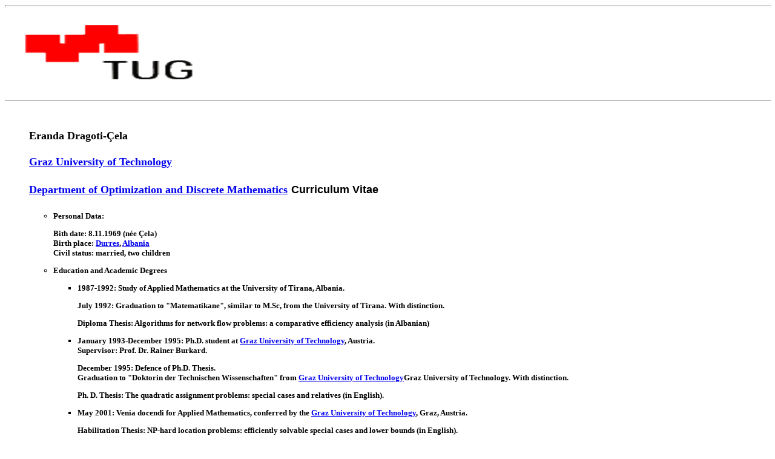

--- FILE ---
content_type: text/html
request_url: https://www.math.tugraz.at/~cela/cv.htm
body_size: 2633
content:
<HTML>
<HEAD>
   <META HTTP-EQUIV="Content-Type" CONTENT="text/html; charset=iso-8859-1">
   <META NAME="GENERATOR" CONTENT="Mozilla/4.03 [de] (WinNT; I) [Netscape]">
   <META NAME="Author" CONTENT="Eranda Cela">
   <TITLE>Homepage of Eranda &Ccedil;ela</TITLE>
</HEAD>

<body bgcolor="white" bgproperties=fixed>
<HR WIDTH="100%" SIZE="4">
<H1>
<IMG SRC="tu_logo.gif" HEIGHT=110 WIDTH=330 ALIGN=CENTER></H1>
<HR WIDTH="100%">
<br>
<p>

<ul>


<H1>
<FONT SIZE=+1>Eranda
Dragoti-&Ccedil;ela</FONT></H1>


<H2>
<FONT COLOR="#000000"><FONT SIZE=+1><A HREF="http://www.tu-graz.ac.at">
Graz University of Technology</A></FONT></FONT></H2>


<H2>
<FONT COLOR="#000000"><FONT SIZE=+1><A HREF="http://www.opt.math.tu-graz.ac.at">
Department of Optimization and Discrete Mathematics</A></FONT></FONT></H2<br>


  <FONT FACE="Arial,Helvetica"><FONT SIZE=+1>Curriculum Vitae</FONT></FONT></LI><p>

  <font size=-1>

<ul>
  <li>
 <b> Personal Data:</b><br><p>
  
    Bith date: 8.11.1969 (n&eacute;e &Ccedil;ela)<br>
 Birth place:  <a href="http://www.albanian.com/main/countries/albania/durres/index.html">Durres</a>,
<a href="http://www.albanian.com/main/countries/albania/index.html">Albania</a>
<br>
Civil status: married, two children<br>
</li>

<li><b> Education and Academic Degrees</b> <br><p>


<ul>
  <li>
1987-1992: Study of Applied Mathematics at the University of Tirana, Albania.<br><p>

July 1992: Graduation to "Matematikane", similar to M.Sc, from the University of Tirana. With distinction. <br><p>

Diploma Thesis: Algorithms for network flow problems: a comparative efficiency analysis (in Albanian) <br><p>
</li>
<li>
January 1993-December 1995: Ph.D. student at  <a href="http://www.tu-graz.ac.at/">Graz University of Technology</a>, Austria.<br>
Supervisor: Prof. Dr. Rainer Burkard.<br><p>

December 1995: Defence of Ph.D. Thesis.<br>
Graduation to "Doktorin der Technischen Wissenschaften" from  <a href="http://www.tu-graz.ac.at/">Graz University of Technology</a>Graz University of Technology</a>. With distinction.<br><p>

Ph. D. Thesis: The quadratic assignment problems: special cases and relatives (in English).<br><p> 
</li>
<li>
May 2001: Venia docendi for Applied Mathematics, conferred by the <a href="http://www.tu-graz.ac.at/">Graz University of Technology</a>, Graz, Austria.<br><p>

Habilitation Thesis: NP-hard location problems: efficiently solvable special cases and lower bounds (in English).<br><p>
</li>
</ul>




</li>

<li><b>Academic and Professional Experience</b> <br><p>
<ul>
  <li>
September 1992 -January 1993:
Assistant Lecturer at the Department of Mathematics,
<br>Operational Research Division, University of Tirana.<br><p>
</li>
<li>
February 1993 - October 1993: Research Fellow with the
Department of Optimization and Discrete Mathematics,
Graz University of Technology; <br>
Research Grant of the Austrian Academic
Exchange Service (&Ouml;AAD). <br><p></li>
<li>
November 1993 - January 1994:  Research Fellow in  the
Project P8971-PHY  "Dynamische Flu&szlig;probleme und 
invers-parametrische Optimierungsprobleme" funded
the Austrian Research Fund (FFF), Graz University of Technology.
<br><p></li>
<li> February 1994 - July 1994: Research Fellow with  the Christian Doppler Labor "Diskrete Optimierung",Graz University of Technology.<br><p>
</li>
<li>
August 1994 - January 1995: Doctoral Research Fellow at Department of Optimization and Discrete Mathematics, Graz University of Technology.<br>
<br>Project: SFB "Optimierung und Kontrolle" funded by the  FFF (The Austrian Research Fund), Partial project "Diskrete Optimierung".
<br><p></li>
<li>
January 1996 - February 1999: Postdoc at the Department of Optimization and Discrete Mathematics, Graz University of Technology.
<br>
<br>Project: SFB "Optimierung und Kontrolle" funded by the  FFF (The Austrian Research Fund), Partial project "Diskrete Optimierung".<br><p>
</li>
<li>
March 1999 - September 2001: Assistant Professor at  
Graz University of Technlology (TU Graz),
<a href="http://www.opt.math.tu-graz.ac.at/">
Department of Optimization and Discrete Mathematics</a>.<br><p>
</li>

</li> October 2001 - August 2002: Associate Professor at 
Graz University of Technlology,<a href="http://www.opt.math.tu-graz.ac.at/">
Department of Optimization and Discrete Mathematics </a>.<br>
December 2000 - February 2001: Maternity leave.<br><p></li>

<li> September 2002- August 2007:  head  of the quant team
working on the  <a href="http://www.fin4cast.com">fin4cast</a> project at Siemens Austria AG, Vienna. 
On leave from TU Graz. <br>
June 2004 - August 2005: Maternity leave.<br><p></li>
<li>
 Since September 2007:   Associate Professor at 
Graz University of Technlology,<a href="http://www.opt.math.tu-graz.ac.at/">
Department of Optimization and Discrete Mathematics </a>.<br><p></li>
</ul>
</li>

<li><b>Invited and/or Sponsored Talks at Universities</b> <br><p>
<ul>
  <li> Universit&agrave; degli Studi di Trento, Trento Italien, 1994. <br></li>
  <li> Technische Universiteit Eindhoven, Eindhoven, the Netherlands. 1996.</li><li> Technical University of Denmark, Kopenhagen, Denmark, 1997</li>
  <li> Vienna University of Technology, Vienna, Austria, 2006</li>
</ul></li><p>

 <li> <b>Talks at Scientific Conferences (a selection) </b><br><p>
<ul>
  <li> IPCO V, Integer Programming and Combinatorial Optimization,
  Vancouver, British Columbia, Canada, June 1996.</li>
  <li> ISMP 1998  - 16th International Symposium on Mathematical Programming, Lausanne, Switzerland, August 1998.</li>
  <li> OR 98 - International Symposium on Operations Research, Zurich, Switzerland, September 1998.</li>
  <li> DIMACS-RUTCORS Workshop on Discrete Optimization - DO 99, Rutgers University, New Jersey, USA, July 1999.  </li>
 <li> ECCO XIII -  European Chapter on Combinatorial Optimization, Capri, Italy, Mai 2000.</li>
 <li> CO 2000 - International Symposium on Combinatorial Optimisation,
 London, UK, July 2000. </li>
 <li> ISMP 2000 - 17th International Symposium on Mathematical Programming,
 Atlanta, Georgia, USA, July 2000.  </li>
<li> OR 2002 - International Symposium on Operations Research, Klagenfurt, Austria, September 2002.</li>
<li> ISMP 2003 - 18th International Symposium on Mathematical Programming,
 Kopenhagen, Denmark, August 2003.</li>
<li> EURO XXI - 21st European Conference on Operations Research,
 Reykjavik, Iceland, July 2006.</li>
 <li> EURO XXII - 22st European Conference on Operations Research,
 Prague, Chezc Republic, July 2007.</li>
   </ul></li><p>

   <li><b> Refeeree for Scientific Journals (a selection)</b><br><p>
   <ul>
     <li>Discrete Applied Mathematics</li>
     <li>Mathematical Programming</li>
     <li>SIAM Journal on Optimization</li>
     <li>Linear Algebra and its Applications</li>
     <li> Operations Research Letters</li>
     <li> Managment Science </li>
     <li> European Journal of Operational Research </li>
     <li> Computational Optimization and its Applications</li>
     <li> Journal of Combinatorial Optimization </li>
     <li> Annals of Operations Research </li>
     <li> Discrete Optimization </li>
     </ul></li><p>
     
<li><b> Memberships </b><br><p>
<ul>
<li>  Member of the board of the Austrian Operational Research Society  (&Ouml;GOR) - since 2008  </li>
<li> Member of the Austrian Mathematical Society - since 2010</li>
</ul>
     </li>
</ul>
 </font>
<HR WIDTH="100%" SIZE="4">

<P><IMG SRC="mail.gif" HSPACE=10 HEIGHT=34 WIDTH=29 ALIGN=CENTER><FONT FACE="Times New Roman,Times"><FONT SIZE=+1><A HREF="mailto:cela@opt.math.tu-graz.ac.at">cela@opt.math.tu-graz.ac.at</A>.</FONT></FONT><p>

<font face="Times New Roman,Times"><font size=+1><a href="http://www.opt.math.tu-graz.ac.at/~cela">Back
to my homepage</a></font></font>
<p>

<FONT FACE="Times New Roman,Times"><FONT SIZE=+1>Last Update: April 2013 </FONT></FONT>

<P>
<HR WIDTH="100%" SIZE="4"></UL>

</BODY>
</HTML>

